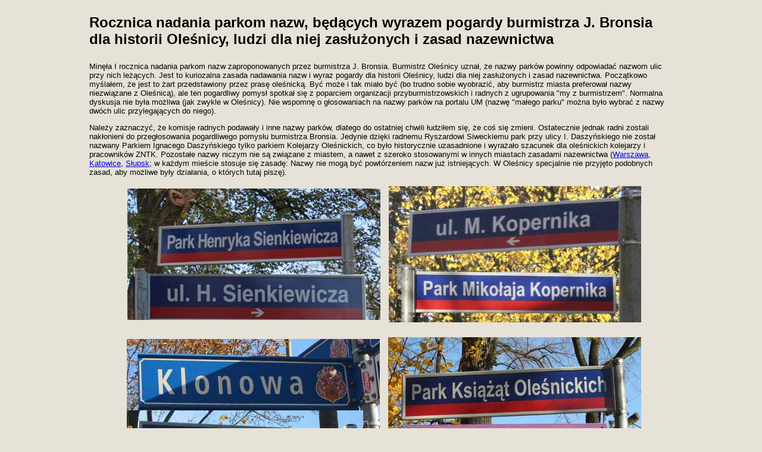

--- FILE ---
content_type: text/html
request_url: https://olesnica.nienaltowski.net/Rocznica_nadania_nazw_parkom.htm
body_size: 4536
content:
<!DOCTYPE HTML PUBLIC "-//W3C//DTD HTML 4.01 Transitional//EN"
"http://www.w3.org/TR/html4/loose.dtd">
<html>
<head>
<title>Nazwy park&oacute;w wyrazem pogardy burmistrza J. Bronsia do historii Ole&#347;nicy, ludzi dla niej zas&#322;u&#380;onych i zasad nazewnictwa.</title>
<meta http-equiv="Content-Type" content="text/html; charset=iso-8859-1">
<style type="text/css">
<!--
body,td,th {
	font-family: Verdana, Arial, Helvetica, sans-serif;
	font-size: 13px;
}
body {
	background-color: #E6E2D7;
	margin-left: 150px;
	margin-right: 150px;
}
.style1 {
	font-size: 24px;
	font-weight: bold;
	font-family: Arial, Helvetica, sans-serif;
}
.style2 {color: #FF0000}
.style3 {
	font-size: 18px;
	font-weight: bold;
}
.style6 {font-size: 12px}
.style5 {font-size: 12px;
	font-family: Arial, Helvetica, sans-serif;
}
.style6 {font-family: Verdana, Arial, Helvetica, sans-serif}
-->
</style></head>

<body>
<p class="style1">Rocznica nadania parkom nazw, b&#281;d&#261;cych wyrazem pogardy burmistrza J. Bronsia dla historii Ole&#347;nicy, 
ludzi dla niej zas&#322;u&#380;onych i zasad nazewnictwa </p>
<p>Min&#281;&#322;a I rocznica nadania parkom  nazw zaproponowanych przez burmistrza J. Bronsia. Burmistrz Ole&#347;nicy uzna&#322;, &#380;e nazwy park&oacute;w powinny odpowiada&#263; nazwom ulic przy nich le&#380;&#261;cych. Jest to kuriozalna zasada nadawania nazw i wyraz pogardy dla historii Ole&#347;nicy, ludzi dla niej zas&#322;u&#380;onych i zasad nazewnictwa. Pocz&#261;tkowo my&#347;la&#322;em, &#380;e jest to &#380;art przedstawiony przez pras&#281; ole&#347;nick&#261;. By&#263; mo&#380;e i tak mia&#322;o by&#263; (bo trudno sobie wyobrazi&#263;, aby burmistrz miasta preferowa&#322; nazwy niezwi&#261;zane z Ole&#347;nic&#261;), ale ten pogardliwy pomys&#322; spotka&#322; si&#281; z poparciem  organizacji przyburmistrzowskich i   radnych z ugrupowania &quot;my z burmistrzem&quot;. Normalna dyskusja nie by&#322;a mo&#380;liwa (jak zwykle w Ole&#347;nicy). Nie wspomn&#281; o g&#322;osowaniach na nazwy park&oacute;w na portalu UM (nazw&#281; &quot;ma&#322;ego parku&quot; mo&#380;na by&#322;o wybra&#263; z nazwy dw&oacute;ch ulic przylegaj&#261;cych do niego). </p>
<p>Nale&#380;y zaznaczy&#263;, &#380;e komisje radnych podawa&#322;y i inne nazwy park&oacute;w, dlatego do ostatniej chwili &#322;udzi&#322;em si&#281;, &#380;e co&#347; si&#281; zmieni. Ostatecznie jednak radni zostali nak&#322;onieni do przeg&#322;osowania pogardliwego pomys&#322;u burmistrza Bronsia. Jedynie dzi&#281;ki radnemu Ryszardowi Siweckiemu park przy ulicy I. Daszy&#324;skiego nie zosta&#322; nazwany Parkiem Ignacego Daszy&#324;skiego tylko parkiem Kolejarzy Ole&#347;nickich, co by&#322;o historycznie uzasadnione i wyra&#380;a&#322;o szacunek dla ole&#347;nickich kolejarzy i pracownik&oacute;w ZNTK. Pozosta&#322;e nazwy niczym nie s&#261; zwi&#261;zane z miastem, a nawet z szeroko stosowanymi w innych miastach  zasadami nazewnictwa (<a href="parki/Warszawa.2009.pdf">Warszawa</a>, <a href="parki/Katowice.2010.pdf">Katowice</a>, <a href="http://bip.koszalin.pl/?p=document&action=show&id=12545&bar_id=9826">S&#322;upsk</a>; w ka&#380;dym mie&#347;cie stosuje si&#281; zasad&#281;: Nazwy nie mog&#261; by&#263; powt&oacute;rzeniem nazw ju&#380; istniej&#261;cych.  W Ole&#347;nicy specjalnie nie przyj&#281;to podobnych zasad, aby mo&#380;liwe by&#322;y  dzia&#322;ania, o kt&oacute;rych tutaj pisz&#281;).</p>
<table width="200" border="0" align="center">
  <tr>
    <td><img src="Nazwy_parkow/sienkiewicza.jpg" width="425" height="221" hspace="10"></td>
    <td><img src="Nazwy_parkow/ul.kopernika-i-parkkopernik.jpg" width="424" height="229"></td>
  </tr>
  <tr>
    <td>&nbsp;</td>
    <td>&nbsp;</td>
  </tr>
</table>
<table width="200" border="0" align="center">
  <tr>
    <td><img src="Nazwy_parkow/ulica.klonowa-i-park.jpg" width="425" height="270" hspace="10"></td>
    <td><img src="Nazwy_parkow/park-ksiazat.jpg" width="425" height="277"></td>
  </tr>
  <tr>
    <td>&nbsp;</td>
    <td> <div align="center">Brakuje inwencji tw&oacute;rczej w nazewnictwie? Nie wiedz&#261; kim by&#322; Konrad I, Karol II? </div></td>
  </tr>
</table>
<p align="left">Uwa&#380;am, &#380;e wi&#281;kszo&#347;&#263; nazw w Ole&#347;nicy winna by&#263; zwi&#261;zana z osobami i zdarzeniami z historii naszego miasta - uczy to wiedzy o mie&#347;cie. Osoba znaj&#261;ca swoje miasto jest bardziej sk&#322;onna dba&#263; o jego dobro i  jest bardziej &quot;miejsko patriotyczna&quot;. W&#322;adze powinny dba&#263; o kszta&#322;towanie takich postaw, gdy&#380; Ci ludzie rozumiej&#261; cel uczestnictwa w wyborach, p&#322;acenia podatk&oacute;w, &#322;o&#380;enia na rewaloryzacj&#281; zabytk&oacute;w, a nawet segregacji &#347;mieci.</p>
<p align="left">To, co sta&#322;o si&#281; z nazwami park&oacute;w, jest dzia&#322;aniem antypromocyjnym - oznak&#261; bylejako&#347;ci i r&oacute;&#380;nych fobii antyniemieckich czy antyczeskich (bo chyba tym nale&#380;y t&#322;umaczy&#263; dzia&#322;ania w sprawie parku Karola (II Podiebrada)). Najwy&#380;szy czas, aby zaprzesta&#263; traktowa&#263; mieszka&#324;c&oacute;w miasta sprzed 1945 r. jako obcych. To s&#261; byli nasi s&#261;siedzi, a jako tacy byli &#378;li i dobrzy. Byli w&#347;r&oacute;d nich znani ludzie zwi&#261;zani rodzinnie z Polsk&#261; (Angelus Silesius) czy  z polskimi walkami wyzwole&#324;czymi (Karl von Holtei). Tacy ludzie powinni by&#263; w Ole&#347;nicy promowani. O nich powinno si&#281; wspomina&#263; w ole&#347;nickich szko&#322;ach (Angelus Silesius i Holtei  maj&#261; swoje tablice pami&#261;tkowe, lub ulice, lub  szko&#322;y we Wroc&#322;awiu, Obornikach czy Wa&#322;brzychu). Kilkaset  os&oacute;b mieszka w domach  wybudowanych w okresie 36-letnich rz&#261;d&oacute;w burmistrza R. Kallmanna. Nawet kto&#347; z domu przy ul H. Sienkiewicza 2 zamieszkuje w jego mieszkaniu. Zapewne on by&#322; pomys&#322;odawc&#261; parku, kt&oacute;ry przypadkowo, bezzasadnie zosta&#322; nazwany imieniem H. Sienkiewicza. Czy on nie zas&#322;uguje na wspomnienie w Ole&#347;nicy? Jerzy Bock, krzewiciel polskiej mowy na ca&#322;ym &#346;l&#261;sku, ma w Ole&#347;nicy swoj&#261; ulic&#281;, ale tylko dlatego, &#380;e nadano j&#261; przed rz&#261;dami burmistrza J. Bronsia. Teraz nawet nie wspomniano o Nim na tablicy zawieszonej na by&#322;ym ko&#347;ciele NMP, w kt&oacute;rym by&#322; diakonem i gdzie zosta&#322; pochowany. </p>
<p align="left">Czy nie mamy w Ole&#347;nicy os&oacute;b zas&#322;u&#380;onych dla powojennej Ole&#347;nicy, dla polskich mieszka&#324;c&oacute;w? Okazuje si&#281;, &#380;e Maria Starzewska, autorka ksi&#261;&#380;ki &quot;Ole&#347;nica&quot;, <span class="style3">pierwszej polskiej ksi&#261;&#380;ki o  Ole&#347;nicy</span> nie mo&#380;e by&#263; &quot;pani&#261; parku&quot;. Ona odkry&#322;a Ole&#347;nic&#281; przed nowymi jej mieszka&#324;cami, by&#322;a Kolumbem zabytk&oacute;w Ole&#347;nicy. A przecie&#380; z Jej ksi&#261;&#380;ki  uczyli si&#281; wszyscy, kt&oacute;rzy chcieli zna&#263; g&#322;&#281;biej miasto, w kt&oacute;rym &#380;yj&#261;. Jak wiem, J. Bron&#347; wsp&oacute;lnie z Zbigniewem Podurgielem  odwiedzi&#322; Pani&#261; M. Starzewsk&#261;, czyli J&#261; ceni&#322;. Dlaczego teraz przesta&#322;?</p>
<p align="left">Dlaczego imieniem ulicy nie mo&#380;e by&#263; nazwisko Stanis&#322;awa Kokota. Dlaczego nawet nie popiera go Towarzystwo Przyjaci&oacute;&#322; Ole&#347;nicy, kt&oacute;re za&#322;o&#380;y&#322; i by&#322; d&#322;ugoletnim przewodnicz&#261;cym. Dlaczego nazwisko prof. Miros&#322;awa Przy&#322;&#281;ckiego,  kt&oacute;rego zas&#322;ugi dla Ole&#347;nicy wspominano kiedy&#347; w wydawnictwach miejskich, sta&#322;o si&#281; nagle synonimem z&#322;a.  Okazuje si&#281;, &#380;e burmistrz Bron&#347; na sesji Rady Miasta bezzasadnie go krytykowa&#322;, gdy radny przedstawi&#322; propozycj&#281;, by Jego imieniem nazwa&#263; ulic&#281;.</p>
<p align="left">Co si&#281; dzieje w Ole&#347;nicy, &#380;e nie mo&#380;na uczci&#263; ani niemieckich mieszka&#324;c&oacute;w zas&#322;u&#380;onych dla miasta i zwi&#261;zanych jakimi&#347; wi&#281;zami z Polsk&#261;, ani Polak&oacute;w zas&#322;u&#380;onych dla kultury i odbudowy zabytk&oacute;w Ole&#347;nicy. Pomijam ju&#380; by&#322;ych polskich &quot;burmistrz&oacute;w&quot; Ole&#347;nicy, o osi&#261;gni&#281;ciach kt&oacute;rych tak&#380;e nie wspomina si&#281; w Ole&#347;nicy. </p>
<hr>
<p align="center"><span class="style6"><span style=""><span style="font-family: Arial, Helvetica, sans-serif"><span style="font-size: 12px"><a href="Odautora.htm" style="text-decoration:none">Od autora <b>&#8226; </b></a><a href="Poczatkimiasta.htm" style="text-decoration:none">Lokacja miasta</a></span></span><span class="style5"> <b> &#8226;</b> <a href="ksiazetaOlesniccy.htm" style="text-decoration:none">Olesnica piastowska</a><b> &#8226;</b> <a href="RenesansOlesnicy.htm" style="text-decoration:none">Olesnica Podiebrad&oacute;w</a> <b> &#8226;</b> <a href="OlesnicaWirttembergow.htm" style="text-decoration:none">Olesnica Wirtemberg&oacute;w</a> <a href="Olesnica_Welfow.htm" style="text-decoration:none"><br>
Olesnica za Welf&oacute;w</a><b> &#8226;</b> <a href="Olesnica_po_1885.htm"style="text-decoration:none">Olesnica po 1885 r.</a><b> &#8226;</b> <a href="ZamekOlesnicki.htm" style="text-decoration:none">Zamek olesnicki </a><b>&#8226;</b><a href="BazylikaMniejsza.htm" style="text-decoration:none"> Kosci&oacute;l zamkowy </a> <b>&#8226;</b><a href="PomnikiOlesnickie.htm" style="text-decoration:none"> Pomniki </a><b>&#8226;</b><a href="Zabytki%20olesnicy.htm" style="text-decoration:none"> Inne zabytk</a>i<a href="KsiestwoOlesnickie.htm" style="text-decoration:none"><br>
</a><a href="FortyfikacjeMiejskie.htm" style="text-decoration:none">Fortyfikacje </a> <b>&#8226;</b><a href="herbOlesnicy.htm" style="text-decoration:none"> Herb Olesnicy </a><b>&#8226;</b> <a href="herby_ksiestw_olesnickich.htm" style="text-decoration:none">Herby ksiestw</a> <b> &#8226;</b> <a href="Drukarstwoolesnickie.htm" style="text-decoration:none">Drukarnie </a><b>&#8226;</b> <a href="MonetyOlesnickie.htm" style="text-decoration:none">Numizmaty</a> <b>&#8226;</b> <a href="KsiazeceKrypty.htm" style="text-decoration:none">Ksiazece krypty<br>
</a><a href="Pregierz_i_szubienica.htm" style="text-decoration:none">Kary - pregierz i szubienica </a><b>&#8226;</b> <a href="Wojsko_w_Olesnicy.htm" style="text-decoration:none">Wojsko w Olesnicy </a><b>&#8226; </b><a href="WalkiwOlesnicy.htm" style="text-decoration:none">Walki w 1945 roku </a><b>&#8226;</b><a href="RenowacjeiZamierzenia.htm" style="text-decoration:none"> Renowacje zabytk&oacute;w</a><a href="WalkiwOlesnicy.htm" style="text-decoration:none"><br>
</a> <a href="Biografie.htm" style="text-decoration:none">Biografie znanych os&oacute;b </a> <b>&#8226;</b> <a href="ZasluzenidlaOlesnicy.htm" style="text-decoration:none"> Zasluzeni dla Olesnicy</a> <b>&#8226;</b> <a href="Olesniccy_artysci.htm" style="text-decoration:none">Artysci olesniccy </a><b>&#8226;</b> <a href="Olesniccy_autorzy.htm" style="text-decoration:none">Autorzy</a><b> <b>&#8226;</b></b><a href="Inni_artysci.htm" style="text-decoration:none"> Rysowali Olesnice</a><b><br>
</b> <a href="Olesniccy_fotograficy.htm" style="text-decoration:none"> Fotograficy </a><b>&#8226;</b> <a href="WspomnieniaOsiedlencow.htm" style="text-decoration:none">Wspomnienia osadnik&oacute;w </a><b>&#8226;</b><a href="centrummiasta.html" style="text-decoration:none"> Mapy </a><b>&#8226;</b> <a href="Co_pod_ziemia.htm" style="text-decoration:none">Co pod ziemia?</a> <a href="Zagadki.htm" style="text-decoration:none"><b>&#8226;</b></a><a href="Ziomkostwo1.htm" style="text-decoration:none"> Landsmannschaft Oels</a><br>
<a href="Wydawnictwa_olesnickie.htm" style="text-decoration:none">Wydawnictwa olesnickie </a><b>&#8226;</b><a href="Recenzje.htm" style="text-decoration:none"> Recenzje <b>&#8226;</b></a><a href="BIbliografiaolesnicka.htm" style="text-decoration:none"> Bibliografia</a> <b>&#8226; </b><a href="Linki.htm" style="text-decoration:none">Linki</a><b> <b>&#8226; </b></b><a href="napisali_o_nas.htm" style="text-decoration:none"><span style="">Zauwazyli nas </span></a><b><b><a href="Nowosci1.htm"style="text-decoration:none"><span style="">&#8226; </span></a></b></b><a href="teksty_interpelacji.htm"style="text-decoration:none"><span style="">Interpelacje radnych </span></a><a href="WidokowkiStart.htm" style="text-decoration:none"><br>
</a> <span style=""><a href="Najnowsze%20widokowki.htm" style="text-decoration:none"> Alte Postkarten - widok&oacute;wki </a>&#8226; <a href="Fotografie.htm"style="text-decoration:none">Fotografie miasta</a> &#8226; <a href="Rysunki_olesnica.htm" style="text-decoration:none; font-size: 12px;">Rysunki</a> <a href="Nowosci1.htm"style="text-decoration:none"> &#8226;</a> <a href="Ryszard_Bober.htm" style="text-decoration:none">Odeszli</a><a href="Wsie_gmina_Olesnica.htm" style="text-decoration:none"> &#8226;</a></span> </span><font face="Arial, Helvetica, sans-serif"><a href="Wsie_gmina_Olesnica.htm" class="style6">Opisy wybranych miejscowosci </a><strong><a href="Nowosci1.htm"style="text-decoration:none"><font color="#FF0000"><br>
</font></a></strong></font><a href="zamek_ksiazecy.htm" class="style6"><strong>
</strong></a><font face="Arial, Helvetica, sans-serif"><a href="Rozmaitosci.htm" style="text-decoration:none; font-size: 12px;">CIEKAWOSTKI </a><strong><a href="Nowosci1.htm"style="text-decoration:none"><font size="2" face="Arial, Helvetica, sans-serif"><b>&#8226;</b></font></a></strong> <a href="Zwiedzanie_Olesnicy_bez_przewodnika.htm">ZWIEDZANIE MIASTA Z LAPTOPEM, TABLETEM .... </a><br>
<strong><a href="Nowosci1.htm"style="text-decoration:none"><font color="#FF0000">NOWOSCI </font></a></strong></font></span></span></p>
<div align="center"></div>
</body>
</html>
